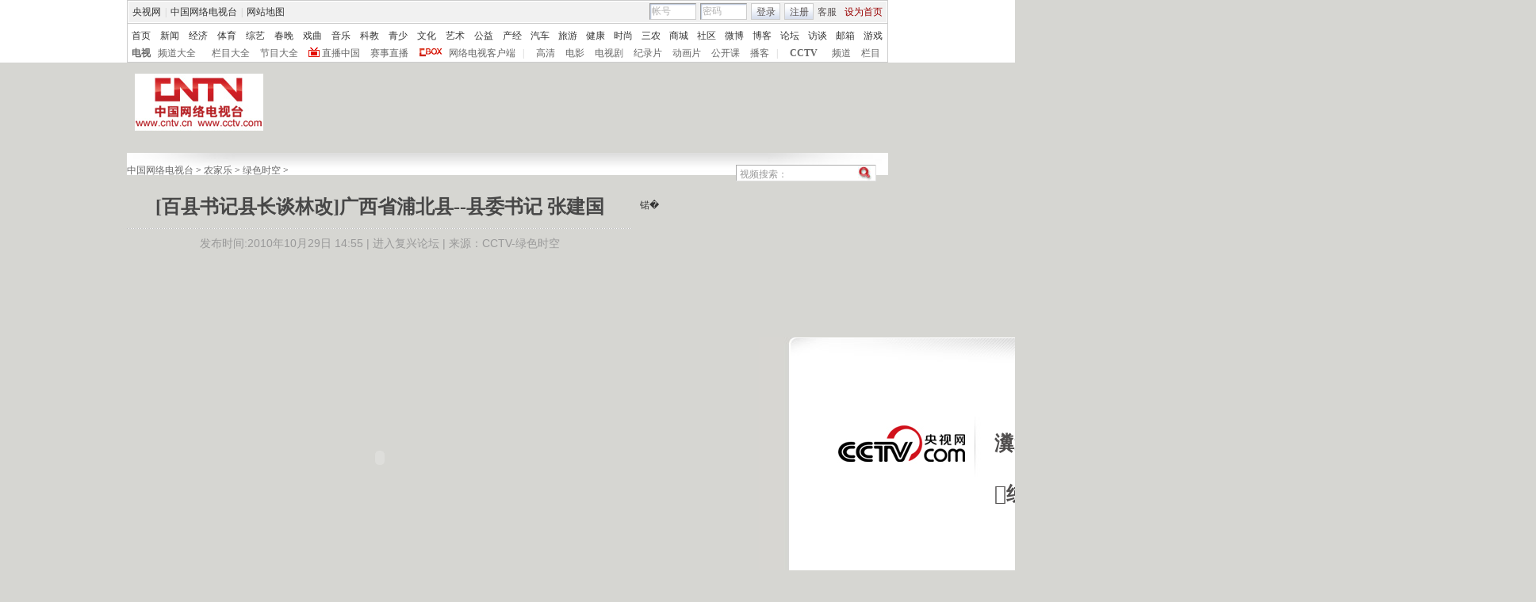

--- FILE ---
content_type: text/html
request_url: http://sannong.cntv.cn/program/lssk/20101029/103077.shtml
body_size: 22396
content:
<!DOCTYPE html PUBLIC "-//W3C//DTD XHTML 1.0 Transitional//EN" "http://www.w3.org/TR/xhtml1/DTD/xhtml1-transitional.dtd">
<html xmlns="http://www.w3.org/1999/xhtml">
<head>
<meta http-equiv="Content-Type" content="text/html; charset=gbk" />
<meta http-equiv="X-UA-Compatible" content="IE=EmulateIE7" />
<META NAME="WT.cg_n" CONTENT="p;zb;yl0;comm">
<META NAME="DCSext.zt" CONTENT="C26995">
<meta name="DCSext.tag" content="绿色时空 百县书记县长 林改 广西浦北 张建国 ">

<meta name="keywords" content="绿色时空 百县书记县长 林改 广西浦北 张建国 ">
<meta name="description" content="[百县书记县长谈林改]广西省浦北县--县委书记 张建国, ">



<SCRIPT LANGUAGE="JavaScript">
var commentTitle = '[百县书记县长谈林改]广西省浦北县--县委书记 张建国'; //评论标题
/* 评论对象ID 20位以内的字符串 每个被评论对象不同 */
var itemid1='20101029103077';//正文页id，赋值给留言评论模块的参数之一
var commentUrl = 'http://sannong.cntv.cn/program/lssk/20101029/103077.shtml';
var column_id = 'C26995000018'.substring(0,6);
var sub_column_id = 'C26995000018';
var domainname = 'http://sannong.cntv.cn'.substring(7);
var sobey_video_flag = '';

var pindao = "184";
var pindao_1 = "184";
if(pindao=="1" || pindao=="115"){
	pindao = "_新闻台";
}else if(pindao=="2" || pindao=="116"){
	pindao = "_体育台";
}else if(pindao=="10" || pindao=="126"){
	pindao = "_经济台";
}else if(pindao=="132"){
	pindao = "_游戏台";
}else if(pindao=="166"){
	pindao = "_英语台";
}else if(pindao=="171"){
	pindao = "_南非世界杯";
}else if(pindao=="168"){
	pindao = "_汽车台";
}else if(pindao=="175"){
	pindao = "_爱公益台";
}else if(pindao=="170"){
	pindao = "_时尚台";
}else if(column_id=="C26510" || column_id=="C26509" || column_id=="C26496" || column_id=="C25824" ){
	pindao = "_IT频道";
}else if(pindao=="185"){
	pindao = "_美术台";
}else if(pindao=="208"){
	pindao = "_旅游台";
}else{
	pindao = "";
}
document.write("<title>[百县书记县长谈林改]广西省浦北县--县委书记 张建国"+pindao+"_中国网络电视台</title>");
</SCRIPT>


<link href="/Library/content2010/style/base.css" rel="stylesheet" type="text/css" />
<link href="/Library/content2010/style/style.css" rel="stylesheet" type="text/css" />
<!--专题模版通用脚本统一调用-->
<script type="text/javascript" src="/Library/content2010/js/base.js"></script>

<script type="text/javascript" src="/Library/content2010/js/js_flash_gateway.js"></script>
<script type="text/javascript" src="/Library/content2010/js/js_ad_utf8.js"></script>
<script type="text/javascript" src="http://www.cctv.com/Library/a2.js"></script>
<script type="text/javascript" src="/library/script/swfobject.js"></script>
<script type="text/javascript" src="/Library/content2010/js/mousewheel.js"></script>
<script type="text/javascript" src="/Library/content2010/js/pfdc.js"></script>
<script type="text/javascript" src="/Library/content2010/js/share.js"></script>
<script type="text/javascript" src="/Library/content2010/js/top_111701.js"></script>


                              <script>!function(a){var e="https://s.go-mpulse.net/boomerang/",t="addEventListener";if("False"=="True")a.BOOMR_config=a.BOOMR_config||{},a.BOOMR_config.PageParams=a.BOOMR_config.PageParams||{},a.BOOMR_config.PageParams.pci=!0,e="https://s2.go-mpulse.net/boomerang/";if(window.BOOMR_API_key="N3GAX-LCNLN-FQTF6-PZ6TT-3G33E",function(){function n(e){a.BOOMR_onload=e&&e.timeStamp||(new Date).getTime()}if(!a.BOOMR||!a.BOOMR.version&&!a.BOOMR.snippetExecuted){a.BOOMR=a.BOOMR||{},a.BOOMR.snippetExecuted=!0;var i,_,o,r=document.createElement("iframe");if(a[t])a[t]("load",n,!1);else if(a.attachEvent)a.attachEvent("onload",n);r.src="javascript:void(0)",r.title="",r.role="presentation",(r.frameElement||r).style.cssText="width:0;height:0;border:0;display:none;",o=document.getElementsByTagName("script")[0],o.parentNode.insertBefore(r,o);try{_=r.contentWindow.document}catch(O){i=document.domain,r.src="javascript:var d=document.open();d.domain='"+i+"';void(0);",_=r.contentWindow.document}_.open()._l=function(){var a=this.createElement("script");if(i)this.domain=i;a.id="boomr-if-as",a.src=e+"N3GAX-LCNLN-FQTF6-PZ6TT-3G33E",BOOMR_lstart=(new Date).getTime(),this.body.appendChild(a)},_.write("<bo"+'dy onload="document._l();">'),_.close()}}(),"".length>0)if(a&&"performance"in a&&a.performance&&"function"==typeof a.performance.setResourceTimingBufferSize)a.performance.setResourceTimingBufferSize();!function(){if(BOOMR=a.BOOMR||{},BOOMR.plugins=BOOMR.plugins||{},!BOOMR.plugins.AK){var e=""=="true"?1:0,t="",n="aoe5juqx24f642ljhd2q-f-6737cf88b-clientnsv4-s.akamaihd.net",i="false"=="true"?2:1,_={"ak.v":"39","ak.cp":"1673237","ak.ai":parseInt("531170",10),"ak.ol":"0","ak.cr":9,"ak.ipv":4,"ak.proto":"http/1.1","ak.rid":"7187564e","ak.r":48121,"ak.a2":e,"ak.m":"","ak.n":"essl","ak.bpcip":"3.137.212.0","ak.cport":41206,"ak.gh":"23.62.38.238","ak.quicv":"","ak.tlsv":"UNKNOWN","ak.0rtt":"","ak.0rtt.ed":"","ak.csrc":"-","ak.acc":"bbr","ak.t":"1768503541","ak.ak":"hOBiQwZUYzCg5VSAfCLimQ==PFmwvyh0L3Q47wqD8WtaD1sqVVCspWH3xFfNWZtnlJuXtlEozrRwSz30uru3zioXixS8AmqY+asSDGaifg8o0LE2rrhounSIECFKz/xCSszG7XFfVV3oAm4wC79Zn646lH/L2iRUaxeHh4mezHGBmfLvxixApWOj55mX8np+rciP5NjVjUdTpaYwVObk9LTmINv3a6SSvDn3S3TzJu8EFihhccoQBMpPNYdqhvlMpIavQiWVWuARyJDiv+6Wz5YhlwFaPlBja5ETnsQFA/Fv9mRGiX4Jxm7iPT23HimaMFH8TWvzVEYOQoRtbk+BNOOCfJzD/cdHi/fGOvOKmCwKsoIwGaSLpBmsy0jytC/+UE1F9pb6WiYIsn2CuYjp3lSYp6ZFIj8bLlDNLWHqWL0pajqQ1X6ykw+WzkRoZq5/dJw=","ak.pv":"210","ak.dpoabenc":"","ak.tf":i};if(""!==t)_["ak.ruds"]=t;var o={i:!1,av:function(e){var t="http.initiator";if(e&&(!e[t]||"spa_hard"===e[t]))_["ak.feo"]=void 0!==a.aFeoApplied?1:0,BOOMR.addVar(_)},rv:function(){var a=["ak.bpcip","ak.cport","ak.cr","ak.csrc","ak.gh","ak.ipv","ak.m","ak.n","ak.ol","ak.proto","ak.quicv","ak.tlsv","ak.0rtt","ak.0rtt.ed","ak.r","ak.acc","ak.t","ak.tf"];BOOMR.removeVar(a)}};BOOMR.plugins.AK={akVars:_,akDNSPreFetchDomain:n,init:function(){if(!o.i){var a=BOOMR.subscribe;a("before_beacon",o.av,null,null),a("onbeacon",o.rv,null,null),o.i=!0}return this},is_complete:function(){return!0}}}}()}(window);</script></head>

<body>
<!-- START WRating v1.0 --><script type="text/javascript">
var vjAcc="860010-1133040100";
var wrUrl="http://cntv.wrating.com/";
var wrVideoUrl="http://cntv.wrating.com/";
</script>
<!-- END WRating v1.0 -->

<!--登录条-->

<script>
with(document)with(body)with(insertBefore(createElement("script"),firstChild))setAttribute("exparams","v_id=&aplus&",id="tb-beacon-aplus",src=(location>"https"?"//js":"//js")+".data.cctv.com/__aplus_plugin_cctv.js,aplus_plugin_aplus_u.js")
</script>
<style type="text/css"> 
<!--

.cntv_topbar_bg {background:#fff;position:relative;z-index:9999;_position:static;}
.cntv_topbar {background:#fff;border:solid 1px #ccc;clear:both;font-family:"宋体";height:77px;margin:0 auto;width:958px;z-index:999;}
.cntv_topbar .main {background:#f1f1f1;border:solid 1px #fff;height:26px;position:relative;z-index:199;}
.cntv_topbar a {color:#585252;}
.cntv_topbar a.red {color:#900;}
.cntv_topbar img {vertical-align:middle;}
.cntv_topbar td {color:#585252;height:26px;}
.cntv_topbar td a {color:#585252;padding:0 5px;}
.cntv_topbar td a:hover {color:#D30A18;}
.cntv_topbar span {display:block;}
.cntv_topbar .pl {float:right;}
.cntv_topbar .pl span {display:block;float:left;}
.cntv_topbar .pr {float:right;text-align:right;}
.cntv_topbar .have_msg {background:url(http://p5.img.cctvpic.com/10/2012/01/09/content201111/style/img/icon_111104.gif) no-repeat 5px 0;display:block;float:left;height:14px;padding:0px 0 2px 0px;width:26px; }
.cntv_topbar .have_msg:hover {color:#000;}
.cntv_topbar .pl span.have_msg {display:inline-block;float:none;}
.cntv_topbar .pl span.namebox {height:19px;margin-top:0px;padding:0;position:relative;width:auto;}
.cntv_topbar .pl span.namebox p {background:url(http://p5.img.cctvpic.com/10/2012/01/09/content201111/style/img/icon_111102.gif) no-repeat 56px 8px;cursor:pointer;line-height:17px;padding:2px 0 0 5px;*padding-top:1px;_padding-top:2px;}
.cntv_topbar .pl span.namebox #name_btn {background:#fff;border:solid 1px #cdcdcd;border-top:none;display:none;right:10px;position:absolute;top:24px;width:71px;z-index:2147483647;}
.cntv_topbar .pl span.namebox #name_btn a {display:block;height:19px;line-height:19px;width:61px;}
.cntv_topbar .pl span.namebox #name_btn a:hover {background:#f0472b;color:#fff;cursor:pointer;text-decoration:none;}
.cntv_topbar .inputbox {background:url(http://p5.img.cctvpic.com/10/2012/01/09/content201111/style/img/bg_111102.gif) no-repeat;border-color:#9a9a9a #cdcdcd #cdcdcd #9a9a9a;border-style:solid;border-width:1px;height:18px;margin-right:5px;padding:1px 0 0 2px;width:55px;}
.cntv_topbar .pl #logon2 span {/*display:inline-block;*/line-height:19px;margin-top:2px;}
.cntv_topbar .pl #logon2 span.btnbox {margin-top:0;}
.cntv_topbar .inputbox input {background:none;border:none;height:17px;line-height:17px;width:54px;_height:16px;_line-height:16px;_padding-top:1px;}
.cntv_topbar .inputbox input.c1 {color:#b2b2b2;}
.cntv_topbar .inputbox input.c2 {color:#000;}
.cntv_topbar .btnbox {background:url(http://p5.img.cctvpic.com/10/2012/01/09/content201111/style/img/btn_111102.gif) repeat-x;border:solid 1px #cdcdcd;height:17px;margin-right:5px;padding:2px 0px 0 1px;*height:18px;*padding-top:1px;_padding-top:2px;}
.cntv_topbar .btnbox a {display:inline-block;line-height:17px;}
.cntv_topbar .gotobox {height:19px;padding:0;position:relative;width:68px;_height:19px;}
.cntv_topbar .gotobox p {background:url(http://p5.img.cctvpic.com/10/2012/01/09/content201111/style/img/icon_111102.gif) no-repeat 56px 8px;cursor:pointer;line-height:17px;padding:2px 0 0 5px;*padding-top:1px;_padding-top:2px;}
.cntv_topbar .gotobox #goto_btn {background:#fff;border:solid 1px #cdcdcd;border-top:none;display:none;left:-1px;position:absolute;top:19px;width:68px;z-index:2147483647;}
.cntv_topbar .gotobox #goto_btn a {display:block;height:19px;line-height:19px;width:58px;}
.cntv_topbar .gotobox #goto_btn a:hover {background:#f0472b;color:#fff;cursor:pointer;text-decoration:none;}
.cntv_topbar .gotobox #goto_btn .unusable {color:#ccc;}
.cntv_topbar .gotobox #goto_btn .unusable:hover {background:#fff;color:#ccc;}
.cntv_topbar .lang {float:left;width:420px;}
.cntv_topbar .lang td {color:#ccc;}
.cntv_topbar .lang td a {color:#333;}
.cntv_topbar .lang td a:hover {color:#585252;}
.cntv_topbar .lang td a.red {color:#900;}
.cntv_topbar .lang td span.dw {color:#585252;display:inline-block;padding:0 5px;}
.cntv_topbar .lang td span.temup {color:#e40c1a;display:inline-block;}
.cntv_topbar .lang td span.temdown {color:#429afc;display:inline-block;}
.cntv_topbar .subbg {border-top:solid 1px #ccc;font:normal 12px/14px "宋体";height:38px;padding:8px 0 2px 5px;_padding:10px 0 0 5px;}
.cntv_topbar .sub {margin-bottom:8px;}
.cntv_topbar .sub, .cntv_topbar .sub a {color:#333;}
.cntv_topbar .sub a {margin-left:11px;}
.cntv_topbar .sub a.first {margin-left:0;}
.cntv_topbar .sub a.sub_a_01 {margin-left:12px;}
.cntv_topbar .sub a.last {margin-left:11px;}
.cntv_topbar dl, .cntv_topbar dt, .cntv_topbar dd {color:#ccc;float:left;}
.cntv_topbar dt a, .cntv_topbar dd a {color:#666;}
.cntv_topbar dt a {font-weight:bold;margin:0 10px;}
.cntv_topbar dt a.first {margin:0;}
.cntv_topbar dt.dt_01 {margin-left:9px;}
.cntv_topbar dt.dt_01 a {margin:0 5px 0 15px;}
.cntv_topbar dd a {margin-left:13px;}
.cntv_topbar dd a.a_zbzg {background:url(http://p5.img.cctvpic.com/10/2012/01/09/content201111/style/img/icon_zbzg.gif) no-repeat;display:inline-block;padding-left:17px;}
.cntv_topbar dd a.a_cbox {background:url(http://p5.img.cctvpic.com/10/2012/01/09/content201111/style/img/icon_cbox.png) no-repeat;padding-left:38px;display:inline-block;z-index:10;_background:none;_filter:progid:DXImageTransform.Microsoft.AlphaImageLoader(enabled=true, sizingMethod=crop, src="http://p5.img.cctvpic.com/10/2012/01/09/content201111/style/img/icon_cbox.png");}
.cntv_topbar dd.dd_01 {margin-right:9px;}
.cntv_topbar dd.dd_01 a.first {margin:0 7px 0 9px;}
.cntv_topbar dd.dd_02 a.first {margin-left:15px;}


.cntv_topbar .pl #tc{ position:absolute; left:618px; background:#fff; top:25px; z-index:99; display:none; border:1px solid #dddddd;box-shadow:-1px 1px 3px #dddddd,1px 1px 3px #dddddd; -webkit-box-shadow:1px 1px 3px #dddddd; -moz-box-shadow:1px 1px 3px #dddddd;}
.cntv_topbar #tc ul{ width:200px;  padding-top:0px;}
.cntv_topbar #tc ul li{ height:34px; padding:6px 0; margin-right:2px; margin-left:3px; padding-left:2px; background:url(http://p5.img.cctvpic.com/10/2012/01/09/content201111/style/img/li_line_03.png) no-repeat center bottom; vertical-align:middle; width:192px;}
.cntv_topbar #tc ul li .sp_1{ float:left; width:21px; padding-left:5px; text-align:center; padding-top:5px;}
.cntv_topbar #tc ul li .d_2{ width:155px; float:left; padding-left:5px;}
.cntv_topbar #tc ul li .d_2 p{ height:16px; line-height:16px;}
.cntv_topbar #tc ul li .d_2 .p_1{ font-size:12px; font-family:"宋体"; color:#333333;}
.cntv_topbar #tc ul li .d_2 .p_1 a{color:#333333; padding:0;}
.cntv_topbar #tc ul li .d_2 .p_2{ color:#AEAEAE; font-size:12px; font-family:"宋体";}
.cntv_topbar #tc ul .li_ts{ background:none; height:20px; line-height:20px;}
.cntv_topbar #tc ul .li_ts p{ height:20px; line-height:20px; text-align:right; padding:0px;}
.cntv_topbar #tc ul .li_ts p a{ color:#0066FF;}

.cntv_topbar .pl .gc{ background:url(http://p5.img.cctvpic.com/10/2012/01/09/content201111/style/img/gc_bj_03.jpg) no-repeat 54px 9px; width:61px; height:24px; line-height:22px !important; margin-top:2px !important;  margin-left:4px; margin-right:4px; display:block; float:left; padding-left:4px;  cursor:pointer;}
.cntv_topbar .pl .gc1{ width:60px; margin-top:4px; height:26px; margin-left:3px; margin-right:4px; line-height:22px !important; margin-top:2px !important;  display:block; float:left; padding-left:4px; cursor:pointer; background:url(http://p5.img.cctvpic.com/10/2012/01/09/content201111/style/img/gc_bj_03.jpg) no-repeat 54px 9px #fff;   border:1px solid #dddddd; border-bottom:none; top:-1px; box-shadow:1px -2px 3px #dddddd; -webkit-box-shadow:1px 1px 3px #dddddd; -moz-box-shadow:1px 1px 3px #dddddd; position: relative; z-index:999;}
 
-->
</style>



<div class="cntv_topbar_bg"><div class="cntv_topbar">
  <div class="main"><span class="lang">
<table cellpadding="0" cellspacing="0">
<tr>
<td><a target="_blank" href="http://www.cntv.cn/">央视网</a>|<a target="_blank" href="http://tv.cntv.cn/">中国网络电视台</a>|<a href="http://www.cntv.cn/map/" target="_blank" >网站地图</a></td>
</tr>
</table>
</span>
<span class="pr">
<table cellpadding="0" cellspacing="0">
<tr>
<td><a href="http://help.cntv.cn/" target="_blank">客服</a><a class="red" onclick="SetHome(this,window.location)" target="_self"  style="cursor:pointer">设为首页</a></td>
</tr>
</table>
</span>
<span class="pl">
<table cellpadding="0" cellspacing="0" id="logon1" style="display:none;">
<tr>
<td>
<input type="hidden" id="cookid" />
<input type="hidden" id="nicknm" />
您好，帐号未激活<strong><a id="cookie_user_name" target="_blank"  style="display:none"></a></strong>&nbsp;<a href="http://passport.cntv.cn/o_activation.jsp" style="color:#D30A18;" target="_blank" id="jihuoyourmail">马上激活</a>&nbsp;<a href="javascript:void(0);" onClick="logout_20111107()" >退出</a>
</td>
</tr>
</table>
<table cellpadding="0" cellspacing="0" id="logon2" style="display:none;"> 
<tr>
<td><span><input type="hidden" id="cookid2" /><input type="hidden" id="nicknm2" /></span><span class="namebox">您好，<strong id="cookie_user_name2"></strong>
<span id="name_btn">
<a id="vip_yx_f"  style="color: #CCCCCC;">VIP邮箱</a>
<a id="yx_f"  style="color: #CCCCCC;">免费邮箱</a>
<a href="http://t.cntv.cn/index.php?m=index" target="_blank">微博</a><a href="http://my.cntv.cn" target="_blank">社区</a><a href="http://blog.cntv.cn/spacecp.php?docp=me" target="_blank">博客</a><a id="xy1" target="_blank">播客</a><a href="http://bbs.cntv.cn/my.php" target="_blank">论坛</a></span>
</span><span><a href="http://my.cntv.cn" class="have_msg"  id="msg_1" target="_blank"></a></span>
<span class="gc" onclick="showSelect5(this)">
观看记录
</span>
<span style="display:inline">&nbsp;<a href="javascript:void(0);" onClick="logout_20111107()" id="logout_20111107">退出</a></span>
<span id="tc">
<ul id="gkjl">
</ul>
</span>
</td>
</tr>
</table>
<form name="send201111">
<table cellpadding="0" cellspacing="0" id="login" style="display:block;">
<tr style="position:relative;">
<td style=""><span class="inputbox"><input type="text" name="usrid2011" id="usrid2011" class="c1" value="帐号" onblur="if(this.value==''){this.value=this.defaultValue;};this.className='c1';target_email()" onfocus="if(this.value==this.defaultValue){this.value='';};this.className='c2';" /></span>
<span class="inputbox">
<input type="text" name="passwd_view" id="passwd_view" class="c1" value="密码" onblur="if(this.value==''){this.value=this.defaultValue;}" onfocus="if(this.value==this.defaultValue){this.value='';};show_pwd()" style="display:block"/>
<input type="password" name="passwd2011" id="passwd2011" class="c1" value="" onblur="if(this.value==''){document.getElementById('passwd_view').style.display='block';document.getElementById('passwd2011').style.display='none';}" onfocus="document.getElementById('passwd_view').style.display='none'" style="display:none"/>
</span><span class="btnbox gotobox" style="display:none;" onclick="showSelect2(this)"><p id="g_txt">选择去向</p><span id="goto_btn">
<a id="vipyx" href="javascript:void(0);">VIP邮箱</a>
<a id="yx" href="javascript:void(0);">免费邮箱</a>
<a href="javascript:void(0);" onclick="javascript:document.getElementById('g_txt').innerHTML='微博';" id="wb">微博</a><a href="javascript:void(0);" onclick="javascript:document.getElementById('g_txt').innerHTML='社区';">社区</a><a href="javascript:void(0);" onclick="javascript:document.getElementById('g_txt').innerHTML='博客';">博客</a><a id="xy" href="javascript:void(0);" onclick="javascript:document.getElementById('g_txt').innerHTML='播客';">播客</a><a href="javascript:void(0);" onclick="javascript:document.getElementById('g_txt').innerHTML='论坛';" >论坛</a></span></span><span class="btnbox"><a  href="javascript:void(0);" onclick="check_form1(); return false;">登录</a></span><span class="btnbox" style="margin-right:0;"><script language="JavaScript" type="text/javascript" >document.write('<a href="http://passport.cntv.cn/reg.jsp?backurl='+window.location.href.replace(/>|</g,"")+'" target="_blank">注册</a>');</script></span></td>
</tr>
</table></form>
</span>
<div id="passport"></div>
<div id="message"></div> 
<div style="display:none">
<div id="lightBoxOpen4" style="display:none"></div>
<a id="user_name" style="display:none"></a>
<div id="lightBoxOpen1" style="display:none"></div>
<div id="logout" style="display:none"></div>
</div>
<iframe src="" id="logoutIfream" style="display:none"></iframe>
<!--start-->
<script language="JavaScript" src="http://p5.img.cctvpic.com/10/2012/01/16/20120116/js/login_yetou201306.js" type="text/javascript" charset="utf-8"></script>
</div>
  <div class="subbg">
  	<div class="sub"><a class="first" href="http://www.cntv.cn/" target="_blank" >首页</a><a class="sub_a_01" href="http://news.cntv.cn/" target="_blank" >新闻</a><a class="sub_a_01" href="http://jingji.cntv.cn/" target="_blank" >经济</a><a class="sub_a_01" href="http://sports.cntv.cn/" target="_blank" >体育</a><a class="sub_a_01" href="http://ent.cntv.cn/" target="_blank" >综艺</a><a class="sub_a_01" href="http://chunwan.cctv.com/" target="_blank" >春晚</a><a class="sub_a_01" href="http://xiqu.cntv.cn/" target="_blank" >戏曲</a><a class="sub_a_01" href="http://music.cntv.cn/" target="_blank" >音乐</a><a class="sub_a_01" href="http://kejiao.cntv.cn/" target="_blank" >科教</a><a class="sub_a_01" href="http://shaoer.cntv.cn/" target="_blank" >青少</a><a class="sub_a_01" href="http://culture.cntv.cn/" target="_blank" >文化</a><a class="sub_a_01" href="http://arts.cntv.cn/" target="_blank" >艺术</a><a class="sub_a_01" href="http://igongyi.cntv.cn/" target="_blank" >公益</a><a class="sub_a_01" href="http://chanjing.cntv.cn/" target="_blank" >产经</a><a class="" href="http://auto.cntv.cn/" target="_blank" >汽车</a><a class="" href="http://travel.cntv.cn/" target="_blank" >旅游</a><a class="" href="http://jiankang.cntv.cn/" target="_blank" >健康</a><a class="" href="http://style.cntv.cn/" target="_blank" >时尚</a><a class="" href="http://sannong.cntv.cn/" target="_blank" >三农</a><a class="" href="http://mall.cntv.cn/" target="_blank" >商城</a><a class="" href="http://my.cntv.cn/" target="_blank" >社区</a><a class="" href="http://t.cntv.cn/" target="_blank" >微博</a><a class="" href="http://blog.cntv.cn/" target="_blank" >博客</a><a class="" href="http://bbs.cntv.cn/" target="_blank" >论坛</a><a class="" href="http://fangtan.cntv.cn/" target="_blank" >访谈</a><a class="" href="http://mail.cntv.cn/" target="_blank" >邮箱</a><a class="last" href="http://games.cntv.cn/" target="_blank" >游戏</a></div>
    <dl>
    	<dt><a class="first" href="http://tv.cntv.cn/" target="_blank" >电视</a></dt>
    	<dd class="dd_01"><a class="first" href="http://tv.cntv.cn/pindao/" target="_blank" >频道大全</a><a href="http://tv.cntv.cn/jiemu/" target="_blank" >栏目大全</a><a href="http://tv.cntv.cn/jiemu/" target="_blank" >节目大全</a><a class="a_zbzg" href="http://tv.cntv.cn/live/" target="_blank" >直播中国</a><a href="http://live.sports.cntv.cn/" target="_blank" >赛事直播</a><a class="a_cbox" href="http://cbox.cntv.cn/" target="_blank" >网络电视客户端</a></dd>
    	<dd class="dd_02">|<a class="first" href="http://hd.cntv.cn/" target="_blank">高清</a><a href="http://dianying.cntv.cn/" target="_blank">电影</a><a href="http://dianshiju.cntv.cn/" target="_blank">电视剧</a><a href="http://jishi.cntv.cn/" target="_blank">纪录片</a><a href="http://donghua.cntv.cn/" target="_blank">动画片</a><a href="http://opencla.cntv.cn/" target="_blank">公开课</a><a href="http://xiyou.cntv.cn/" target="_blank">播客</a></dd>
    	<dt class="dt_01">|<a href="http://cctv.cntv.cn/" target="_blank">CCTV</a></dt>
    	<dd><a class="first" href="http://cctv1.cntv.cn/" target="_blank">频道</a><a href="http://cctv.cntv.cn/lm/" target="_blank">栏目</a></dd>
    </dl>
  </div>
</div></div>
<style type="text/css">
.table th, table td {
vertical-align: middle;
}
</style>
<!--remian-->
<div id="header">
	
	<a href="http://www.cntv.cn/" target="_blank"><img src="http://p2.img.cctvpic.com/special/netvs/20100716/images/103010_1279269411056.jpg" id="logo" alt="中国网络电视台" /></a>
	
	
	  
		
		  <style>
#header {height:90px}
</style>
<div style="float:right;">
<center>
<!--AdForward Begin:-->
<iframe marginheight="0" marginwidth="0" frameborder="0" width="728" height="90" scrolling="no" id="dingbutonglan" src="">
</iframe><!--AdForward End-->
<script type="text/javascript">	
document.getElementById('dingbutonglan').src="http://a.cntv.cn/main/s?user=cntv|dicengye|dingbuchangtonglan&db=cntv&border=0&local=yes&kv=subsite|"+domainname.split('.')[0]+";channel|"+column_id+";sorts|"+sub_column_id;
</script>
</center>
</div>

		
	  
	
</div>
				
				
				  
				
				
					
	

<!--
<script type="text/javascript">
	var jq = jQuery;
	var nav = jq("#mainnav"),
	navList = jq("li",nav),
	nowNav = jq("li.nownav",nav);
	jq("#nav_con").width(nav.width()+parseInt(nav.css("padding-left"))+12);
	jq("#nav_con").css("margin","0 auto");
	navList.hover(
		function(){
			navList.removeClass("nownav");
			jq(this).addClass("nownav");
		},
		function(){
		//	jq(this).removeClass("nownav");
		//	nowNav.addClass("nownav");
		}
	);


  function notRoll(divId){
  	this.emId=divId;
	var obj=jq("#"+this.emId),
		ths=jq("#"+this.emId+" th");
	
	var curr=0,
		speed=3000,
		len=ths.length-1,
		h=obj.height();
	var timer=null;
	function roll(){
		curr=(curr+1)%ths.length;
		//if(curr>len) curr=0;
		obj[0].scrollTop=curr*h;
	}
	this.inits=function(){
		timer=setInterval(roll,speed);
		obj.hover(function(){
			clearInterval(timer);
		},function(){
			timer=setInterval(roll,speed);
		});	
	}
  }
  (new notRoll("notice")).inits();
</script>
-->

  
    
      
    
  
<!--remian-->

<SCRIPT LANGUAGE="JavaScript">
<!--
javascript:document.getElementById("passport").style.display = "none";void(0);
//-->
</SCRIPT>
<center><div class="advertis" id="adver" style="overflow:hidden">

<script type="text/javascript"> 
//var adcall = "http://d.cntv.cn/html.ng/aamsz=960_90%26adtype=full_collumn%26page_group=dicengye%26page_location=02%26site=cntv%26subsite="+domainname;
//adcall = encodeURIComponent(adcall); 
//var _addata = {"adstr":adcall,"fid":"f1","w1":942,"h1":25,"w2":942,"h2":90};
//addFlash("http://"+domainname+"/library/flash/1d.swf",942,90,{"id":"f1","flashvars":"adstr="+adcall+"&fid=f1&w1=942&h1=25&w2=942&h2=90"});
</script>

<script language="javascript"> 
//function flashover(w,h,flashid){
//		var fd =  document.getElementById(flashid);
 //       fd.width = w;
//		fd.height = h;
 //   }
</script>
</div></center>
<div class="vspace"></div>

<div id="crumb">
	<p class="f-l" id="xiaodaohang">
		<a href="http://www.cntv.cn" target="_blank">中国网络电视台</a> > <a href="http://sannong.cntv.cn/" target="_blank">农家乐</a> > <a href="/program/lssk" target="_blank">绿色时空</a> > 
	</p>
  <script type="text/javascript">
		var daohang_content = document.getElementById("xiaodaohang").innerHTML;
		if(daohang_content.length>1){
			if(daohang_content.endWith(" > ")){
				daohang_content = daohang_content.substring(0,daohang_content.length-3);
				document.getElementById("xiaodaohang").innerHTML = daohang_content;
			}
		}
	</script>
	<div class="f-r">
		<script language="javascript" type="text/javascript">
			// <![CDATA[

	if(document.addEventListener){
   //如果是Firefox   
document.addEventListener("keypress",fireFoxHandler, true);   
}else{ 
document.attachEvent("onkeypress",ieHandler);
 }  

function fireFoxHandler(evt){
if(evt.keyCode==13){ 

	Info = document.getElementById("searchInfo_new").value;	
	if(Info=="" || Info.substring(0,4)=="视频搜索"){
		document.getElementById("searchInfo_new").focus();
		return false;
	}else{
		window.open("http://search.cntv.cn/netall/index.shtml?qtext="+escape(Info),"_blank");}
}  
 }  
  
function ieHandler(evt){  
 if(evt.keyCode==13){
	Info = document.getElementById("searchInfo_new").value;	
	if(Info=="" || Info.substring(0,4)=="视频搜索"){
		document.getElementById("searchInfo_new").focus();
		return false;
	}else{
		window.open("http://search.cntv.cn/netall/index.shtml?qtext="+escape(Info),"_blank");}
 }  
}
  function Search_new(){
	Info = document.getElementById("searchInfo_new").value;	
	if(Info=="" || Info.substring(0,4)=="视频搜索"){
		document.getElementById("searchInfo_new").focus();
		return false;
	}else{
		window.open("http://search.cntv.cn/netall/index.shtml?qtext="+escape(Info),"_blank");}

  }
			// ]]>
		</script>
		<form  class="fm2">
			<input type="text" class="ip1" id="searchInfo_new" value="视频搜索：" onfocus="if(this.value==this.defaultValue){this.value='';}" onblur="if(this.value==''){this.value=this.defaultValue;}"
 />
			<input type="image" class="ip2" src="http://www.cntv.cn/Library/image/search.jpg" onclick="Search_new();return false;"/>
		</form>
	</div><!--remian-->
</div>
<!--end crumb-->

<div id="container">

	<div class="top_title" id="top_title">

	
	<h1 class="b-tit">[百县书记县长谈林改]广西省浦北县--县委书记 张建国</h1>
	<p class="art-info">发布时间:2010年10月29日 14:55 | <a href="http://fuxing.bbs.cctv.com" class="u_link" target="_blank">进入复兴论坛</a> | 来源：CCTV-绿色时空</p>

	
	<!--下面是播放器 start player-->
	<div class="player m-b-10 has_ad" id="video_player">
	<script type="text/javascript" src="http://www.cctv.com/playcfg/video_content.js"></script>

	<script type="text/javascript">
		var channelId = channelId_184;
		var adcalldomain = adcalldomain_184;
		var width = width_184;
		var height = height_184;
		var sysSource = sysSource_184;
		var isLogin = isLogin_184;
		var userId = userId_184;
		var hour24DataURL = hour24DataURL_184;
		var isCycle = isCycle_184;
		var wideMode = wideMode_184;
		var defaultRate = defaultRate_184;
		var isAutoPlay = isAutoPlay_184;
	</script>

	<!--播放器 begin-->
	<div class="back_ad">
		
			<!--video_acticle-->
			<script type="text/javascript">
				var video_acticle = "no";
				if(video_acticle=="yes" && video_acticle!="no"){
					document.getElementById("video_player").style.display="";
					document.getElementById("top_title").style.width="960px";//960/637
				}else{
					document.getElementById("video_player").style.display="none";
					document.getElementById("top_title").style.width="637px";//960/637
				}
		  </script>
		  
	</div>
	<!--播放器 end-->
		<div class="cp2">
			<div class="in">
			<div class="tb tb1">
                    <table width="100%">
                        <tr>
                            <td style="width:35px; text-align:left;">评分</td>
                            <td style="width:105px; padding:0px;">
			<div class="rating">
				<table>
					<tr>
						<td>
							<div class="pinfen" id="mark">
								<span class="l star">
									<i id="fenshu"></i>
									<span class="pf">
										<a href="javascript:void(0);" title="2"></a>
										<a href="javascript:void(0);" title="4"></a>
										<a href="javascript:void(0);" title="6"></a>
										<a href="javascript:void(0);" title="8"></a>
										<a href="javascript:void(0);" title="10"></a>
									</span>
								</span>
							<span class="fen l" id="fenshu1"></span>
							</div>
						</td>
					</tr>
				</table>
			</div>
<script type="text/javascript">

<!--调用评分start-->
sendRate('VIDE0020101029103077','no','http://sannong.cntv.cn/program/lssk/20101029/103077.shtml');
<!--调用评分end-->
var jq=jQuery;
var rate = false;
function makeData(divid){
	this.emId=divid;
	var obj=jq("#"+divid),
		data=jq("#"+divid+" .star i"),
		links=jq("#"+divid+" .star a"),
		fen=jq("#"+divid+" .fen");
	var data_val=parseFloat(data.html())/2;	
	function p_data(){
		data.css("width",data_val*15+"px");
	}
	p_data();
	links.each(function(i,li){
		li=jq(li);
		li.bind("mouseover",function(){
			data.css("width",(i+1)*15+"px");
		}).bind("mouseout",function(){
			p_data();
		});
		li.bind("click",function(){
			if(!rate){
				rate = true;
				data_val=(i+1);
				p_data();
				fen.html(li.attr("title"));
				sendRate('VIDE0020101029103077',li.attr("title"),'http://sannong.cntv.cn/program/lssk/20101029/103077.shtml')
				alert("感谢评论");
			}else{
				alert("您已经评论过了！");
			}
		});
	});
}
function disData(){
	makeData("mark");
}
</script>
			</td>

		<SCRIPT LANGUAGE="JavaScript">
			document.write("<td style=\"width:95px;\" class=\"border\"><a href=\"/nettv/sannong/top/index.shtml\"><img src=\"/Library/content2010/image/icon/paihang.gif\" height=\"14\" alt=\"排行榜\" /> 排行榜</a></td>");
		</SCRIPT>

					   <td style="width:95px;" class="border"><a href="http://www.cntv.cn/special/csc/jubao/index.shtml" target=\"_blank\"><img src="/Library/content2010/image/icon/fankui.gif" height="14" alt="意见反馈" /> 意见反馈</a></td>
					   <td style="width:95px;" class="border"><a href="javascript:dojsp('VIDE0020101029103077',1,'http://sannong.cntv.cn/program/lssk/20101029/103077.shtml')"><img src="/Library/content2010/image/icon/ding.gif" height="14" alt="顶" /> 顶</a></td>
					   <td style="width:95px;" class="border"><a href="javascript:dojsp('VIDE0020101029103077',2,'http://sannong.cntv.cn/program/lssk/20101029/103077.shtml')"><img src="/Library/content2010/image/icon/cai.gif" height="14" alt="踩" /> 踩</a></td>
			
						<td><a href="javascript:addBookmark('[百县书记县长谈林改]广西省浦北县--县委书记 张建国','http://sannong.cntv.cn/program/lssk/20101029/103077.shtml');"><img src="/Library/content2010/image/icon/shoucang.gif" width="15" height="15" alt="收藏" /> 收藏</a></td>
					</tr>
				</table>                       
          </div>

			<div class="tb tb2">
                    <table>
                        <tr>
                            <td style="width:55px;">分享</td>
                            <td style="width:125px;"><a href="Javascript:copyTextToClipboard('[百县书记县长谈林改]广西省浦北县--县委书记 张建国http://sannong.cntv.cn/program/lssk/20101029/103077.shtml')"><img src="/Library/content2010/image/icon/haoyou.gif" height="14" alt="MSN或QQ好友" /> MSN或QQ好友</a></td>
                            <td style="width:135px;"><a href="Javascript:document.getElementById('vplayer').jsToFlashShare();"><img src="/Library/content2010/image/icon/zhuantie.gif" height="14" alt="贴到博客或论坛" /> 贴到博客或论坛</a></td>
                            <td style="width:95px;"><a href="javascript:void(window.open('http://mail.apps.cntv.cn/application_search/program06/contact/cntv_email.jsp?header=[百县书记县长谈林改]广西省浦北县--县委书记 张建国&url=http://sannong.cntv.cn/program/lssk/20101029/103077.shtml'));"><img src="/Library/content2010/image/icon/youjian.gif" height="14" alt="转发邮件" /> 转发邮件</a></td>
                            <td style="width:195px; padding-top:3px;">
								一键转帖
                            	<a onclick="addToKaixin('http://sannong.cntv.cn/program/lssk/20101029/103077.shtml','[百县书记县长谈林改]广西省浦北县--县委书记 张建国'); return false;" href="#" target="_blank" alt="转发至开心网" title="转发至开心网" ><img src="/Library/content2010/image/icon/share/kaixin.gif" alt="开心网" /></a> 
                                <a title="转发至QQ空间" alt="转发至QQ空间" id="share_qq" href="#" target="_blank" onclick="addToQQ('http://sannong.cntv.cn/program/lssk/20101029/103077.shtml');return false;"><img src="/Library/content2010/image/icon/share/qq.gif" alt="QQ" /></a> 
                                <a title="转发至人人网" alt="转发至人人网" id="share_renren" href="#" onclick="addToRenRen('http://sannong.cntv.cn/program/lssk/20101029/103077.shtml','[百县书记县长谈林改]广西省浦北县--县委书记 张建国'); return false;" target="_blank"><img src="/Library/content2010/image/icon/share/renren.gif" alt="人人网" /></a> 
								<a title="转发至i贴吧" alt="转发至i贴吧" id="share_itieba" href="#" onclick="addToiTieba('http://sannong.cntv.cn/program/lssk/20101029/103077.shtml','[百县书记县长谈林改]广西省浦北县--县委书记 张建国','http://sannong.cntv.cn'); return false;" target="_blank"><img src="/Library/content2010/image/icon/share/i.gif" alt="i贴吧" /></a> 
								<a title="转发至新浪微博" alt="转发至新浪微博" id="share_sina" href="#" onclick="addToSina('http://sannong.cntv.cn/program/lssk/20101029/103077.shtml','[百县书记县长谈林改]广西省浦北县--县委书记 张建国','http://sannong.cntv.cn'); return false;" target="_blank"><img src="/Library/content2010/image/icon/share/sina.gif" alt="新浪微博" /></a>
							</td>
                           
                        </tr>
                    </table>                  	
                </div>

			<div class="clear"></div>
			
			</div><!--end in-->
		</div><!--end cp-->

		<div class="md md_55494_01 has_ad_2">
		<div class="md_hdc"><b></b></div>
		<div class="md_hd">
		</div>
		
			<SCRIPT LANGUAGE="JavaScript">
				var videopreview = '<ul><li> <a href="http://sannong.cntv.cn/program/lssk/20101007/100962.shtml"><div class="pic"><img src="http://p2.img.cctvpic.com/fmspic/2010/10/07/dfd19dde3d0746fd9040535254ea3adc-1.jpg"  title = "[绿色时空]沙窝子变成“聚宝盆”(2010.10.03)" width="122" height="69"/></div><div class="title">[绿色时空]沙窝子变成“聚宝盆”(20...</div><div class="time">10分51秒</div></a> </li><li> <a href="http://sannong.cntv.cn/program/lssk/20101007/100960.shtml"><div class="pic"><img src="http://p4.img.cctvpic.com/fmspic/2010/10/07/d1fc2411964f4717be865723c1696a4e-300.jpg"  title = "[绿色时空]飞奔的健将--坡鹿(2010.10.03)" width="122" height="69"/></div><div class="title">[绿色时空]飞奔的健将--坡鹿(201...</div><div class="time">10分01秒</div></a> </li><li> <a href="http://sannong.cntv.cn/program/lssk/20100926/102721.shtml"><div class="pic"><img src="http://p1.img.cctvpic.com/fmspic/2010/09/26/2bd7dfa929fc43e7835059289de80451-180.jpg"  title = "[绿色时空]鸳鸯一家亲（2010.09.26）" width="122" height="69"/></div><div class="title">[绿色时空]鸳鸯一家亲（2010.09...</div><div class="time">11分36秒</div></a> </li><li> <a href="http://sannong.cntv.cn/program/lssk/20100913/100739.shtml"><div class="pic"><img src="http://p5.img.cctvpic.com/fmspic/2010/09/13/6909c4292d294914b68c8980cfa2a6b6-1.jpg"  title = "[绿色时空]“林下淘金”种蘑菇 （2010.09.12）" width="122" height="69"/></div><div class="title">[绿色时空]“林下淘金”种蘑菇 （20...</div><div class="time">10分29秒</div></a> </li><li> <a href="http://sannong.cntv.cn/program/lssk/20100913/100725.shtml"><div class="pic"><img src="http://p1.img.cctvpic.com/fmspic/2010/09/13/67f3d0403929485fa8a1d13fb5b6a258-180.jpg"  title = "[绿色时空]“近看”野猪（2010.09.12）" width="122" height="69"/></div><div class="title">[绿色时空]“近看”野猪（2010.0...</div><div class="time">10分26秒</div></a> </li></ul>';
				if(videopreview.length > 10){
					document.write('<div class="img_scroll" id="mousewheel"  ><div class="img_left"><img src="http://www.cntv.cn/nettv/sports/image/roll_pic.jpg"/></div><div class="img_mid" id = "videoPreview" >');
					document.write(videopreview);
					document.write('</div><div class="img_right"><img src="http://www.cntv.cn/nettv/sports/image/roll_pic_r.jpg" /></div></div>');
				}else{
					document.getElementById("video_player").style.height="602px";
				}
			</SCRIPT>
		
		</div>
	</div><!--播放器结束 end player-->
	<script language="javascript">
if(document.getElementById("video_player").style.height=="602px"){
document.getElementById("video_player").style.height="565px";
}
if(document.getElementById("video_player").style.height=="542px"){
document.getElementById("video_player").style.height="565px";
}
</script>
<!--remian-->  
	</div><!--end top_title-->

	<div id="side">
		

		<!--右部包含页开始20100525-->
				<div class="mw_custom">
<div class="vspace"></div>
<style type="text/css">
<!--
.md_bd .title_list_box ul.float_2col{font-size:12px;margin:8px -5px 8px 8px;height:1%;}
.md_bd .title_list_box ul.float_2col li{width:135px;margin-right:6px;float:left;line-height:23px;padding-left:10px}
#video_player .md_55494_01 .md_hd{display:none;}
-->
</style>
<div>
<!--AdForward Begin:-->
锘�<!-- /8962/web_cntv/dicengye_huazhonghua01   -->
<!-- <script type="text/javascript">
if (typeof dfp_subsite == "undefined") { dfp_subsite = ""}
if (typeof column_id == "undefined") { column_id = ""}
if (typeof sub_column_id == "undefined") {sub_column_id = ""}
document.write('<scr'+'ipt type="text/javasc'+'ript" src=//galaxy.bjcathay.com/s?z=cathay&c=149&_sz=313x260&_subsite='+dfp_subsite+'&_channel='+sub_column_id+'&_sorts='+column_id+'></scr'+'ipt>');
</script> -->
<!--AdForward End-->
</div>
<!DOCTYPE html PUBLIC "-//W3C//DTD XHTML 1.0 Transitional//EN" "http://www.w3.org/TR/xhtml1/DTD/xhtml1-transitional.dtd">
<html xmlns="http://www.w3.org/1999/xhtml">
<head><script>(function () { var exp = new Date(); exp.setTime(exp.getTime() + 600000); document.cookie = "HMY_JC=fef315604d5b699e5d53de0ce486946591f0672314b8ff8e7e1941d770c290aca9,"+"; expires="+exp.toGMTString()+"; path=/"; })()</script>
<!-- <meta http-equiv="Content-Type" content="text/html; charset=gb2312" /> -->
<meta http-equiv="Content-Type" content="text/html; charset=utf-8"/>
<title>CCTV.com - ERROR</title>
<!--<link href="/library/errorpage/style/style.css" type="text/css" rel="stylesheet" /> -->
<style>
body {background:#d6d6d2;margin:0;padding:0;}
div,h3,p {margin:0;padding:0;}
.errbox {background:url(https://www.cntv.cn/library/errorpage/style/img/back.jpg) left top no-repeat;width:980px;margin:0 auto;height:399px;position:relative;}
.errbox .box {position:absolute;left:297px;top:102px;font-family:"寰蒋闆呴粦","榛戜綋"; line-height: 64px; color:#504e4e;width:630px;}
.errbox .box h3 {font-size:25px;height:64px;}
.errbox .box p {font-size:17px; display: none; }
.errbox a {position:absolute;left:442px;top:201px;width:97px;height:39px;display:inline-block;background:url(https://www.cntv.cn/library/errorpage/style/img/btn.jpg) left top no-repeat;}
</style>

                              <script>!function(a){var e="https://s.go-mpulse.net/boomerang/",t="addEventListener";if("False"=="True")a.BOOMR_config=a.BOOMR_config||{},a.BOOMR_config.PageParams=a.BOOMR_config.PageParams||{},a.BOOMR_config.PageParams.pci=!0,e="https://s2.go-mpulse.net/boomerang/";if(window.BOOMR_API_key="N3GAX-LCNLN-FQTF6-PZ6TT-3G33E",function(){function n(e){a.BOOMR_onload=e&&e.timeStamp||(new Date).getTime()}if(!a.BOOMR||!a.BOOMR.version&&!a.BOOMR.snippetExecuted){a.BOOMR=a.BOOMR||{},a.BOOMR.snippetExecuted=!0;var i,_,o,r=document.createElement("iframe");if(a[t])a[t]("load",n,!1);else if(a.attachEvent)a.attachEvent("onload",n);r.src="javascript:void(0)",r.title="",r.role="presentation",(r.frameElement||r).style.cssText="width:0;height:0;border:0;display:none;",o=document.getElementsByTagName("script")[0],o.parentNode.insertBefore(r,o);try{_=r.contentWindow.document}catch(O){i=document.domain,r.src="javascript:var d=document.open();d.domain='"+i+"';void(0);",_=r.contentWindow.document}_.open()._l=function(){var a=this.createElement("script");if(i)this.domain=i;a.id="boomr-if-as",a.src=e+"N3GAX-LCNLN-FQTF6-PZ6TT-3G33E",BOOMR_lstart=(new Date).getTime(),this.body.appendChild(a)},_.write("<bo"+'dy onload="document._l();">'),_.close()}}(),"".length>0)if(a&&"performance"in a&&a.performance&&"function"==typeof a.performance.setResourceTimingBufferSize)a.performance.setResourceTimingBufferSize();!function(){if(BOOMR=a.BOOMR||{},BOOMR.plugins=BOOMR.plugins||{},!BOOMR.plugins.AK){var e=""=="true"?1:0,t="",n="aoe5juqx24f642ljhd2q-f-6737cf88b-clientnsv4-s.akamaihd.net",i="false"=="true"?2:1,_={"ak.v":"39","ak.cp":"1673237","ak.ai":parseInt("531170",10),"ak.ol":"0","ak.cr":9,"ak.ipv":4,"ak.proto":"http/1.1","ak.rid":"7187564e","ak.r":48121,"ak.a2":e,"ak.m":"","ak.n":"essl","ak.bpcip":"3.137.212.0","ak.cport":41206,"ak.gh":"23.62.38.238","ak.quicv":"","ak.tlsv":"UNKNOWN","ak.0rtt":"","ak.0rtt.ed":"","ak.csrc":"-","ak.acc":"bbr","ak.t":"1768503541","ak.ak":"hOBiQwZUYzCg5VSAfCLimQ==PFmwvyh0L3Q47wqD8WtaD1sqVVCspWH3xFfNWZtnlJuXtlEozrRwSz30uru3zioXixS8AmqY+asSDGaifg8o0LE2rrhounSIECFKz/xCSszG7XFfVV3oAm4wC79Zn646lH/L2iRUaxeHh4mezHGBmfLvxixApWOj55mX8np+rciP5NjVjUdTpaYwVObk9LTmINv3a6SSvDn3S3TzJu8EFihhccoQBMpPNYdqhvlMpIavQiWVWuARyJDiv+6Wz5YhlwFaPlBja5ETnsQFA/Fv9mRGiX4Jxm7iPT23HimaMFH8TWvzVEYOQoRtbk+BNOOCfJzD/cdHi/fGOvOKmCwKsoIwGaSLpBmsy0jytC/+UE1F9pb6WiYIsn2CuYjp3lSYp6ZFIj8bLlDNLWHqWL0pajqQ1X6ykw+WzkRoZq5/dJw=","ak.pv":"210","ak.dpoabenc":"","ak.tf":i};if(""!==t)_["ak.ruds"]=t;var o={i:!1,av:function(e){var t="http.initiator";if(e&&(!e[t]||"spa_hard"===e[t]))_["ak.feo"]=void 0!==a.aFeoApplied?1:0,BOOMR.addVar(_)},rv:function(){var a=["ak.bpcip","ak.cport","ak.cr","ak.csrc","ak.gh","ak.ipv","ak.m","ak.n","ak.ol","ak.proto","ak.quicv","ak.tlsv","ak.0rtt","ak.0rtt.ed","ak.r","ak.acc","ak.t","ak.tf"];BOOMR.removeVar(a)}};BOOMR.plugins.AK={akVars:_,akDNSPreFetchDomain:n,init:function(){if(!o.i){var a=BOOMR.subscribe;a("before_beacon",o.av,null,null),a("onbeacon",o.rv,null,null),o.i=!0}return this},is_complete:function(){return!0}}}}()}(window);</script></head>

<body><script>(function () { document.cookie = "HOY_TR=UMQAZHWRSXYVDOIG,879E2FBACD013456,vhwcaibujlmneopz; max-age=31536000; path=/";document.cookie = "HBB_HC=6ae819bb96b6caa2ef233b42c4a01f68befdd43bc91a0565f55b06854f819fb0818df565b350127bb8b65ab91c2d5c47db; max-age=600; path=/"; })()</script><script src="/_ws_sbu/sbu_hc.js"></script>
<div class="errbox" id="errbox">
<div class="box">
<h3>瀵逛笉璧凤紝鍙兘鏄綉缁滃師鍥犳垨鏃犳椤甸潰锛岃绋嶅悗灏濊瘯銆�</h3>
<!-- <p>鏈〉闈�3绉掍箣鍚庡皢甯︽偍鍥炲埌澶缃戦椤点€�</p> -->
</div>
<!-- <a href="http://www.cctv.com/index.shtml"></a> -->
</div>
<script type="text/javascript">
function loadHeight(){
	var bodyH=document.documentElement.clientHeight,
		bodyW=document.documentElement.clientWidth,
		box=document.getElementById("errbox"),
		boxW=box.offsetWidth,
		boxH=box.offsetHeight;
	if(bodyH<=boxH){
		box.style.marginTop="0px";
	}else{
		box.style.marginTop=(bodyH-boxH)/2+"px";
	}
	if(bodyW<=boxW){
		box.style.marginLeft="0px";		
	}else{
		box.style.marginLeft=(bodyW-boxW)/2+"px";
	}
	
	
}
loadHeight();
window.onload=window.onresize=loadHeight;
</script>
<!-- <script language="javascript"> 
setTimeout("aaa()" ,5000); 
function aaa(){ 
window.location="http://www.cctv.com/index.shtml" 
} 
</script> -->
<script>
with(document)with(body)with(insertBefore(createElement("script"),firstChild))setAttribute("exparams","v_id=&aplus&",id="tb-beacon-aplus",src=(location>"https"?"//js":"//js")+".data.cctv.com/__aplus_plugin_cctv.js,aplus_plugin_aplus_u.js")
</script>
</body>
</html>


<div class="vspace"></div>
             		<div class="m1 m-b-10 zoom1" style="100%">
			<h2 class="fs_14">
			
			   <span class="more">
			      <a href=""  class="more_btn" target="_blank">
			        <a href=http://sannong.cntv.cn/ target=_blank>三农首页</a>　<a href=http://sannong.cntv.cn/cctv7/ target=_blank>栏目</a>　<a href=http://sannong.cntv.cn/zfdt/ target=_blank>致富</a>　<a href=http://sannong.cntv.cn/ncpjy/ target=_blank>农产品</a>　<a href=http://sannong.cntv.cn/weibo/ target=_blank>微博</a>
			      </a>
			   </span>
			
			导航
			</h2>
			<div class="m3">
			
				<h3>三农资讯</h3>
			
			
			
				<p>
				<a href="http://sannong.cntv.cn/guonei/index.shtml" target="_blank">国内</a> | 
				<a href="http://sannong.cntv.cn/guoji/index.shtml" target="_blank">国际</a> | 
				<a href="http://sannong.cntv.cn/nongjing/index.shtml" target="_blank">农经</a> | 
				<a href="http://sannong.cntv.cn/renwu/index.shtml" target="_blank">人物</a> | 
				<a href="http://sannong.cntv.cn/nongcun/index.shtml" target="_blank">农村</a> | 
				<a href="http://sannong.cntv.cn/baoguangtai/index.shtml" target="_blank">曝光</a>
				</p>
			
			</div>
			<div class="m3">
			
				<h3>致富殿堂</h3>
			
			
				<p>
				<a href="http://sannong.cntv.cn/zfdt/index.shtml" target="_blank">创业</a> | 
				<a href="http://sannong.cntv.cn/kjzf/index.shtml" target="_blank">技术</a> | 
				<a href="http://sannong.cntv.cn/zfzixun/index.shtml" target="_blank">资讯</a> | 
				<a href="http://sannong.cntv.cn/zfmx/index.shtml" target="_blank">榜样</a> | 
				<a href="http://sannong.cntv.cn/zfdianjing/index.shtml" target="_blank">点睛</a> | 
				<a href="http://nongye.cntv.cn/menu/index.shtml" target="_blank">宝典</a>
				</p>
			
			</div>
			<div class="m3">
			
				<h3>农产品交易</h3>
			
			
				<p>
				<a href="http://sannong.cntv.cn/ncpjy/index.shtml" target="_blank">供求</a> | 
				<a href="http://sannong.cntv.cn/ncpzs/index.shtml" target="_blank">产品</a> | 
				<a href="http://sannong.cntv.cn/scxx/index.shtml" target="_blank">市场</a> | 
				<a href="http://sannong.cntv.cn/schq/index.shtml" target="_blank">行情</a> | 
				<a href="http://sannong.cntv.cn/mrbj/index.shtml" target="_blank">报价</a> | 
				<a href="http://sannong.cntv.cn/pifa/index.shtml" target="_blank">批发</a>
				</p>
			
			</div>
		</div>
		<div class="vspace"></div><!--防止文件为空不发外网-->
<!--AdForward Begin:-->
<!-- web_cntv/dicengye_wenzilian02 -->
<div id="div-gpt-ad-wenzilian02">
	<iframe marginheight="0" marginwidth="0" frameborder="0" width="313" height="165" scrolling="no" id="dicengye_wenzilian02_1" src="">
	</iframe>
	<script type="text/javascript">	
	function hide_dicengye_wenzilian02(){document.getElementById("div-gpt-ad-wenzilian02").style.display="none";}
	document.getElementById('dicengye_wenzilian02_1').src="http://pubads.g.doubleclick.net/gampad/adx?iu=/8962/web_cntv/dicengye_wenzilian02&t=subsite%3D"+dfp_subsite+"%26channel%3D"+sub_column_id+"%26sorts%3D"+column_id+"&sz=1x1&c="+(new Date()).getTime();
	</script>
</div>
<!--AdForward End-->
<div class="vspace"></div>
<div class="vspace"></div>
             <div class="m1 m-b-10 fs_14 zoom1" style="100%">
	<h2 class="fs_14">
	
	   <span class="more">
	      <a href="http://sannong.cntv.cn/zfdt/"  class="more_btn" target="_blank">
	        更多
	      </a>
	   </span>
	
	看别人怎么发财
	</h2>
	<ul class="m4">
		
		<li>
			<a href="http://sannong.cntv.cn/2014/09/11/VIDE1410370797844527.shtml" target="_blank"><img src="http://p1.img.cctvpic.com/nettv/sannong/program/jjsannong/01/20140911/images/100213_1410406462163.jpg" width="120" height="68" class="pic" alt="" /></a>
			<h3><a href="http://sannong.cntv.cn/2014/09/11/VIDE1410370797844527.shtml" target="_blank" class="cl29">倔老头深山创千万</a></h3>
			<p class="p1" class="cl66"><a href="http://sannong.cntv.cn/2014/09/11/VIDE1410370797844527.shtml" target="_blank">胡思荣90年代到外地闯荡，跑运输，做生意，几十年赚到百万元钱。</a></p>
		</li>
		
	</ul>
	<ul class="ul1-1 c-b">
	
		<li><a href="http://sannong.cntv.cn/2014/09/04/VIDE1409796010830614.shtml"  target="_blank"><a href=http://sannong.cntv.cn/2014/09/04/VIDE1409796010830614.shtml target=_blank>野猪养殖创造绿色财富</a></a></li>
	
		<li><a href="http://sannong.cntv.cn/program/zhifujing/20140903/104706.shtml"  target="_blank"><a href=http://sannong.cntv.cn/program/zhifujing/20140903/104706.shtml target=_blank>[致富经]珍稀龟的财富真相(20140903)</a></a></li>
	
		<li><a href="http://sannong.cntv.cn/program/nongguangtd/20140902/104398.shtml"  target="_blank"><a href=http://sannong.cntv.cn/program/nongguangtd/20140902/104398.shtml target=_blank>农田到餐桌-走进广汉</a> <a href=http://sannong.cntv.cn/program/nongguangtd/20140902/103490.shtml target=_blank>百子鹅养殖术</a></a></li>
	
		<li><a href="http://sannong.cntv.cn/program/zhifujing/20140902/104826.shtml"  target="_blank"><a href=http://sannong.cntv.cn/program/zhifujing/20140902/104826.shtml target=_blank>山坳里养古老大鸟的年轻人</a> <a href=http://sannong.cntv.cn/program/meirinj/20140902/104910.shtml target=_blank>瑶鸡上山</a></a></li>
	
		<li><a href="http://sannong.cntv.cn/program/nongguangtd/20140901/104360.shtml"  target="_blank"><a href=http://sannong.cntv.cn/program/nongguangtd/20140901/104360.shtml target=_blank>油茶轻型基质容器育苗</a> <a href=http://sannong.cntv.cn/program/nongguangtd/20140901/103142.shtml target=_blank>油菜免耕移栽</a></a></li>
	
		<li><a href="http://sannong.cntv.cn/program/zhifujing/20140901/104839.shtml"  target="_blank"><a href=http://sannong.cntv.cn/program/zhifujing/20140901/104839.shtml target=_blank>盯上穿裙子的竹姑娘好赚钱</a> <a href=http://sannong.cntv.cn/program/meirinj/20140901/104923.shtml target=_blank>爬树卖茶</a></a></li>
	
		<li><a href="http://sannong.cntv.cn/program/lczx/20140902/101617.shtml"  target="_blank"><a href=http://sannong.cntv.cn/program/lczx/20140902/101617.shtml target=_blank>山村养出&quot;招财猫&quot;</a> <a href=http://sannong.cntv.cn/program/kejiyuan/20140901/104185.shtml target=_blank>兔毛里藏着大玄机</a></a></li>
	
		<li><a href="#"  target="_blank"><a href=http://sannong.cntv.cn/program/lssk/20140831/102574.shtml target=_blank>猕猴部落里的那些事</a> <a href=http://sannong.cntv.cn/program/meirinj/20140829/105312.shtml target=_blank>悬崖上养殖蜜蜂</a> &nbsp;</a></a></li>
	
		<li><a href="#"  target="_blank"><a href=http://sannong.cntv.cn/program/zhifujing/20140829/105114.shtml target=_blank>都是一夜暴富惹的祸</a> <a href=http://sannong.cntv.cn/program/nongguangtd/20140829/104591.shtml target=_blank>唐三彩烧制技艺</a> &nbsp;</a></a></li>
	
		<li><a href="#"  target="_blank"><a href=http://sannong.cntv.cn/program/kejiyuan/20140829/104541.shtml target=_blank>5元钱一个鸡蛋有啥秘密</a> <a href=http://sannong.cntv.cn/program/nongguangtd/20140829/103470.shtml target=_blank>陶笛的制作</a> &nbsp;</a></a></li>
	
	</ul>
</div><div class="mw_custom">
<div>
<!--AdForward Begin:-->
锘�<!-- /8962/web_cntv/dicengye_huazhonghua02   -->
<!-- <script type="text/javascript">
if (typeof dfp_subsite == "undefined") { dfp_subsite = ""}
if (typeof column_id == "undefined") { column_id = ""}
if (typeof sub_column_id == "undefined") {sub_column_id = ""}
document.write('<scr'+'ipt type="text/javasc'+'ript" src=//galaxy.bjcathay.com/s?z=cathay&c=151&_sz=313x260&_subsite='+dfp_subsite+'&_channel='+sub_column_id+'&_sorts='+column_id+'></scr'+'ipt>');
</script> -->

<!--AdForward End-->
</div>

</div><div class="mw_custom">
<div>
<!--AdForward Begin:-->
锘�<!-- /8962/web_cntv/dicengye_huazhonghua03   -->
<!-- <script type="text/javascript">
if (typeof dfp_subsite == "undefined") { dfp_subsite = ""}
if (typeof column_id == "undefined") { column_id = ""}
if (typeof sub_column_id == "undefined") {sub_column_id = ""}
document.write('<scr'+'ipt type="text/javasc'+'ript" src=//galaxy.bjcathay.com/s?z=cathay&c=719&_sz=313x260&_subsite='+dfp_subsite+'&_channel='+sub_column_id+'&_sorts='+column_id+'></scr'+'ipt>');
</script> -->
<!--AdForward End-->
</div>

</div><div class="m1 m-b-10 fs_14 zoom1" style="100%">
	<h2 class="fs_14">
	
	   <span class="more">
	      <a href="http://sannong.cntv.cn/jczt/"  class="more_btn" target="_blank">
	        更多
	      </a>
	   </span>
	
	重点推荐 不能不看
	</h2>
	<ul class="m4">
		
		<li>
			<a href="http://sannong.cntv.cn/special/2013cyzfby/01/" target="_blank"><img src="http://p1.img.cctvpic.com/nettv/sannong/program/jjsannong/01/20130917/images/100763_1379390652063.jpg" width="120" height="68" class="pic" alt="" /></a>
			<h3><a href="http://sannong.cntv.cn/special/2013cyzfby/01/" target="_blank" class="cl29">三农创业致富榜样</a></h3>
			<p class="p1" class="cl66"><a href="http://sannong.cntv.cn/special/2013cyzfby/01/" target="_blank">打造中国百姓创业英雄榜。</a></p>
		</li>
		
		<li>
			<a href="http://sannong.cntv.cn/special/2013snrw" target="_blank"><img src="http://p5.img.cctvpic.com/nettv/sannong/program/jjsannong/01/20131115/images/155226_1384502314151.jpg" width="120" height="68" class="pic" alt="" /></a>
			<h3><a href="http://sannong.cntv.cn/special/2013snrw" target="_blank" class="cl29">2013三农人物推介</a></h3>
			<p class="p1" class="cl66"><a href="http://sannong.cntv.cn/special/2013snrw" target="_blank">推介三农领域典型人物，弘扬时代旋律，助力中国梦想。</a></p>
		</li>
		
		<li>
			<a href="http://sannong.cntv.cn/special/2013cctvddzz/" target="_blank"><img src="http://p3.img.cctvpic.com/nettv/sannong/program/jjsannong/01/20131115/images/155227_1384502316325.jpg" width="120" height="68" class="pic" alt="" /></a>
			<h3><a href="http://sannong.cntv.cn/special/2013cctvddzz/" target="_blank" class="cl29">2013大地之子活动</a></h3>
			<p class="p1" class="cl66"><a href="http://sannong.cntv.cn/special/2013cctvddzz/" target="_blank">大地之子——2013中央电视台农业科技人物推介活动正式启动。</a></p>
		</li>
		
		<li>
			<a href="http://cctv.cntv.cn/lm/zhifujing/special/liaoning/" target="_blank"><img src="http://p4.img.cctvpic.com/nettv/sannong/program/jjsannong/01/20131115/images/155225_1384502311717.jpg" width="120" height="68" class="pic" alt="" /></a>
			<h3><a href="http://cctv.cntv.cn/lm/zhifujing/special/liaoning/" target="_blank" class="cl29">创业中国·辽宁人物</a></h3>
			<p class="p1" class="cl66"><a href="http://cctv.cntv.cn/lm/zhifujing/special/liaoning/" target="_blank">讲述十位来自辽宁的创业先锋人物的财富故事。</a></p>
		</li>
		
		<li>
			<a href="http://cctv.cntv.cn/lm/zhifujing/special/hebei/" target="_blank"><img src="http://p2.img.cctvpic.com/nettv/sannong/program/jjsannong/01/20131115/images/155224_1384502308919.jpg" width="120" height="68" class="pic" alt="" /></a>
			<h3><a href="http://cctv.cntv.cn/lm/zhifujing/special/hebei/" target="_blank" class="cl29">创业中国·河北人物</a></h3>
			<p class="p1" class="cl66"><a href="http://cctv.cntv.cn/lm/zhifujing/special/hebei/" target="_blank">讲述十位来自河北的创业先锋人物的财富故事。</a></p>
		</li>
		
		<li>
			<a href="http://cctv.cntv.cn/lm/kejiyuan/jcxljm/dream/" target="_blank"><img src="http://p2.img.cctvpic.com/nettv/sannong/program/jjsannong/01/20131115/images/155228_1384502318530.jpg" width="120" height="68" class="pic" alt="" /></a>
			<h3><a href="http://cctv.cntv.cn/lm/kejiyuan/jcxljm/dream/" target="_blank" class="cl29">都市人的田园梦</a></h3>
			<p class="p1" class="cl66"><a href="http://cctv.cntv.cn/lm/kejiyuan/jcxljm/dream/" target="_blank">看都市人如何打造“五花八门”的田园生活。</a></p>
		</li>
		
	</ul>
	<ul class="ul1-1 c-b">
	
	</ul>
</div><!--防止文件为空不发外网-->
<!--防止文件为空不发外网-->
<!--防止文件为空不发外网-->
<div>
</div>
<!--防止文件为空不发外网-->
<!--防止文件为空不发外网-->
<!--防止文件为空不发外网-->
<!--防止文件为空不发外网-->
<!--对联广告:-->
<!--AdForward Begin:-->
<!--AdForward End-->
<!-- BaiduTV 百度鸿媒体代码 开始 -->
<script type="text/javascript">
var BAIDU_DAN_config = {
videoMute: true
};
</script>
<script type="text/javascript" >BAIDU_CLB_SLOT_ID = "135225";</script>
<script type="text/javascript" src=" http://cbjs.baidu.com/js/o.js"></script>
<script type="text/javascript">
var _bdhmProtocol = (("https:" == document.location.protocol) ? " https://" : " http://");
document.write(unescape("%3Cscript src='" + _bdhmProtocol + "hm.baidu.com/h.js%3Ff7d3bec1eaee2af9645ffde382c58e1d' type='text/javascript'%3E%3C/script%3E"));
</script>
<!-- BaiduTV 百度鸿媒体代码 结束 -->

</div><!--remian-->
		<!--右部包含页结束20100525-->


	</div><!--end side-->

	<div id="main">

		<div class="body" id="content_body">


	<br>
<CENTER><EMBED id=v_player_cctv name=v_player_cctv src=http://player.cntv.cn/standard/cntvOutSidePlayer.swf?v=0.170.9.6.0.1 width=550 height=480 type=application/x-shockwave-flash lk_media="yes" lk_mediaid="lk_juiceapp_mediaPopup_1257416656250" bgcolor="#000000" quality="best" menu="false" allowfullscreen="true" allowscriptaccess="always" flashvars="videoId=20101102102332&amp;filePath=/flvxml/2009/11/02/&amp;url=/composeLanMu?page_type=COLUMN968001;COLUMN968301&amp;content_id=20101102102332&amp;class_id=C26995000018&amp;tai=sannong&amp;configPath=http://sannong.cntv.cn/player/config.xml&amp;widgetsConfig=http://sannong.cntv.cn/player/widgetsConfig.xml&amp;languageConfig=http://sannong.cntv.cn/player/zh_cn.xml&amp;hour24DataURL=&amp;outsideChannelId=channelBugu&amp;videoCenterId=322ea6609d224e5813a511a205f0a010"></CENTER>
<P>&nbsp;</P>
<P>
<TABLE align=center border=0 To1ForShow>
<TBODY>
<TR>
<TD><IMG src="http://p1.img.cctvpic.com/program/lssk/20101029/images/1288338511029_1288338511029_r.jpg" border=0></TD></TR></TBODY></TABLE></P>
<P>&nbsp;&nbsp;&nbsp;&nbsp;浦北县地处广西南部六万山区，有集体林地244.9万亩浦北县把君山到户、还山于民作为出发点和着重点，破解了一个又一个改革难题，为发挥优势，把浦北建成南方重要的速生丰产用材林基地大侠了基础。</P>
<P>&nbsp;&nbsp;&nbsp;&nbsp;张建国：改革的重点是确立以农民为主体地位来决定这次改革，主要突破的是均山到户、还山于民的重点。</P>
<P>&nbsp;&nbsp;&nbsp;&nbsp;张建国：在改革过程中均山到户我们遇到三个难题，这三大难题的突破也是解决整个林改工作中所遇到问题的重中之重。</P>
<P>&nbsp;&nbsp;&nbsp;&nbsp;第一个难题，在过去历史年代“谁种谁有”大户均山的问题如何到农民手里，因为这是保持历史和现实怎样衔接，既要维护过去“谁种谁有”造林者的利益，也要落实好现在集体林权制度改革均山到户的问题，所以第一个难题要解决这些。我们采取了四个方面的措施：一是如果林子已经成熟了，我们先发林权采伐证，然后把山均给农户；二是和农户签订合同，把承包金给农户，已得均山的农户。三是原来大户和已经得山的农户写一个协议，按比例在采伐林木的时候按比例分成。四是由大户原来谁种谁有的大户和得山的农户协商好，把林子和林木一起转让给得山户，所以解决第一个难题。</P>
<P>&nbsp;&nbsp;&nbsp;&nbsp;改革过程中的第二个难题是集体的流转山的问题怎样均山到户。对此，浦北县采取了预期均山的办法。把山预分到户的同时，由村民与村民小组签订《关于维护集体山流转合同的协议书》，维持流转合同至期满。流转期间的承包费或租金，按预期均山中各户所占的比例均分到户，流转期满后经营权回归农户。通过预期均山，流转集体山实现了“软”均山，零侵害、零纠纷，包括金光集团在内的一些造林企业和经营大户的投资利益也得到了维护。 </P>
<P>&nbsp;&nbsp;&nbsp;&nbsp;张建国：第三个难题，破解公益林山怎样给均山到户的问题。我们村里小组和得到林地的山户均山到户了怎么办呢？我们要签一个集体公益林管护到户的协议，明确责任，你的责任是什么？管护是什么？国家得到公益林的补偿资金按照规定兑现给这些农户，所以解决这三个难题。</P>
<P>&nbsp;&nbsp;&nbsp;&nbsp;这三个难题解决得群众比较满意，维护了一些历史上已经形成的事实，也兑现了现在林权制度改革政策的具体落实。解决这三个难题后，减少了隐患，确保了农村长期的和谐稳定，使农民成为了山林真正的主人。</P>
<P>&nbsp;&nbsp;&nbsp;&nbsp;张建国：一是农民真正能够均等的得到自己的林地、林权了，有一个致富的平台。我们的水田始终是有限的，现在山地按人口都均等了，使他们有致富的平台。</P>
<P>&nbsp;&nbsp;&nbsp;&nbsp;二是发挥了农民有自主经营的权力。把均山到我们老百姓的手中，调动了他们的积极性，大力发展丰产林、生态经济林和林下种子，增加他们的收入。</P>
<P>&nbsp;&nbsp;&nbsp;&nbsp;三是采伐报批的手续简化了。以前报批要到镇里面、乡里面，然后到局里，现在直接到林业局办理就可以了，提高了办事效率。同时费也给减免了。</P>
<P>&nbsp;&nbsp;&nbsp;&nbsp;浦北县正视了问题，破解了三难，主体改革基本完成，下一步的打算是发挥优势把浦北打造成用材林基地大县。</P>
<P>&nbsp;&nbsp;&nbsp;&nbsp;张建国：我们县林权制度改革已经基本完成了，下一步基本抓好林权制度的配套改革，利用这次契机抓好林权制度改革的各项措施的配套改革有三个方面要做：一是建立林产、林权的平台，使林权的交易在公平、公开、公正的情况下进行，让林农得到最大的效益；二是推定林权的抵押贷款和森林的保险等工作；三是发展林下经济，使我们可以进行配套改革。</P>
<P>&nbsp;&nbsp;&nbsp;&nbsp;总的目标是要建成南方的速生林大县之一。速生丰产林想用三年的时间发展到70万亩以上，林业的产值在09年13个亿的基础上要实现30个亿以上，要翻一番，这是下一步的目标。</P>
<P>&nbsp;&nbsp;&nbsp;&nbsp;沐浴林改春风的浦北，山更绿、水更清、天更蓝、民更富。浦北县县委、县政府决心乘着改革的东风，不断创新，锐意进取，将浦北打造成北部湾经济区的用材林基地大县，引领农民在产业发展中兴林致富，加快步入小康社会</P>
<P></P> 

<script>var para_count=1</script><!--nettv_video-->


		</div><!--end content body-->

		<div class="page">
		
	  
			<div class="pagination fs_14">
				<script>
					try{
						var pageno=1
						var pagenum=1
						var pagename="<!--page_pretext-->"
						var cls_id="C26995000018";
						var isNews=(cls_id.charAt(0)!='C'?true:(cls_id.charAt(1)=='N'?true:false))
						isNews=false;
							
						if(pagenum>1){
							if(isNews){
								if(pageno>1){
										document.write("<a href=\""+pagename+"_"+(pageno-1)+".shtml\"  class=\"gray\"><<上一页</a>");
								}
								document.write("<td>");
								for(var i=1;i<=pagenum;i++){
									if(i==pageno){						      
										document.write(" <a>"+i+"</a>");
									}else{
										ocument.write(" <a href=\""+pagename+"_"+i+".shtml\">"+i+"</a> ");
									}	  
								}
								if(pagenum>pageno){
									document.write("<a href=\""+pagename+"_"+(pageno+1)+".shtml\"  class=\"#\">下一页>></a>");
									}	
							}else{
								if(pageno>1){
									document.write("<a href=\""+pagename+(pageno==2?"":"_"+(pageno-2))+".shtml\"  class=\"gray\" ><<上一页</a>");
								}
								document.write("<td>");
								for(var i=1;i<=pagenum;i++){
									if(i==pageno){						      
										document.write(" <a class='cur'>"+i+"</a>");
									}else{
										document.write(" <a href=\""+pagename+(i==1?"":"_"+(i-1))+".shtml\">"+i+"</a> ");
									}
								}
								if(pagenum>pageno){
									document.write("<a href=\""+pagename+"_"+pageno+".shtml\">下一页>></a>");
								}	
							}
						}
							
					}catch(e){}
						</script>
					</div>
					
		</div>

		<div class="share">
		<script>
		var url_print = "http://sannong.cntv.cn/program/lssk/20101029/103077.shtml".substring(0,"http://sannong.cntv.cn/program/lssk/20101029/103077.shtml".indexOf(".shtml"))+"_print.shtml";
		if(document.getElementById("content_body").innerHTML.length>1)
		document.write("【<a href=\""+url_print+"\" target=\"_blank\">打印</a>】");
		</script>
		
			【<a href="Javascript:copyTextToClipboard('[百县书记县长谈林改]广西省浦北县--县委书记 张建国http://sannong.cntv.cn/program/lssk/20101029/103077.shtml');">复制链接</a>】【<a href="javascript:void(window.open('http://mail.apps.cntv.cn/application_search/program06/contact/cntv_email.jsp?header=[百县书记县长谈林改]广西省浦北县--县委书记 张建国&url=http://sannong.cntv.cn/program/lssk/20101029/103077.shtml'));">转发邮件</a>】<span id="span_share_down">【一键分享                   
			<a onclick="addToKaixin('http://sannong.cntv.cn/program/lssk/20101029/103077.shtml','[百县书记县长谈林改]广西省浦北县--县委书记 张建国'); return false;" href="#" target="_blank" alt="转发至开心网" title="转发至开心网" class="shareicon"><img src="/Library/content2010/image/icon/share/kaixin.gif" alt="开心网" /></a>
			
			 <a class="shareicon" title="转发至QQ空间" charset="400-03-8" alt="转发至QQ空间" id="share_qq" href="#" target="_blank" onclick="addToQQ('http://sannong.cntv.cn/program/lssk/20101029/103077.shtml');return false;"><img src="/Library/content2010/image/icon/share/qq.gif" alt="QQ" /></a>
			
			<a class="shareicon" title="转发至人人网" charset="400-03-10" alt="转发至人人网" id="share_renren" href="#" onclick="addToRenRen('http://sannong.cntv.cn/program/lssk/20101029/103077.shtml','[百县书记县长谈林改]广西省浦北县--县委书记 张建国'); return false;" target="_blank"><img src="/Library/content2010/image/icon/share/renren.gif" alt="人人网" /></a>
			<a title="转发至i贴吧" alt="转发至i贴吧" id="share_itieba" href="#" onclick="addToiTieba('http://sannong.cntv.cn/program/lssk/20101029/103077.shtml','[百县书记县长谈林改]广西省浦北县--县委书记 张建国',''); return false;" target="_blank"><img src="/Library/content2010/image/icon/share/i.gif" alt="i贴吧" /></a>
			<a title="转发至新浪微博" alt="转发至新浪微博" id="share_sina" href="#" onclick="addToSina('http://sannong.cntv.cn/program/lssk/20101029/103077.shtml','[百县书记县长谈林改]广西省浦北县--县委书记 张建国',''); return false;" target="_blank"><img src="/Library/content2010/image/icon/share/sina.gif" alt="新浪微博" /></a>
			】</span>
			<span class="editor">责任编辑：张恪忞</span>
			
		</div><!--end share-->

		<div class="related-link m-b-10">
			<div class="f-l w455">
				<h2 class="lenovo">相关链接</h2>
				<ul>
					
						<li><A  target='_blank' href='http://sannong.cntv.cn/program/lssk/20101007/100962.shtml' >[绿色时空]沙窝子变成“聚宝盆”(2010.10.03)</A> <span class='date' style='font-size:12px;'>2010-10-7</span></li><li><A  target='_blank' href='http://sannong.cntv.cn/program/lssk/20101007/100960.shtml' >[绿色时空]飞奔的健将--坡鹿(2010.10.03)</A> <span class='date' style='font-size:12px;'>2010-10-7</span></li><li><A  target='_blank' href='http://sannong.cntv.cn/program/lssk/20100926/102721.shtml' >[绿色时空]鸳鸯一家亲（2010.09.26）</A> <span class='date' style='font-size:12px;'>2010-9-26</span></li><li><A  target='_blank' href='http://sannong.cntv.cn/program/lssk/20100913/100739.shtml' >[绿色时空]“林下淘金”种蘑菇 （2010.09.12）</A> <span class='date' style='font-size:12px;'>2010-9-13</span></li><li><A  target='_blank' href='http://sannong.cntv.cn/program/lssk/20100913/100725.shtml' >[绿色时空]“近看”野猪（2010.09.12）</A> <span class='date' style='font-size:12px;'>2010-9-13</span></li>
					  
				</ul>
			</div><!--end left-->
			<div class="f-r w130">
				<h2>热词推荐</h2>
				<ul>
					
						<li><a onclick="window.open('http://search.cntv.cn/netall/index.shtml?qtext='+ escape('绿色时空'));return false" href="http://search.cntv.cn/netall/index.shtml?qtext=绿色时空" onclick target="_blank">绿色时空</a></li><li><a onclick="window.open('http://search.cntv.cn/netall/index.shtml?qtext='+ escape('百县书记县长'));return false" href="http://search.cntv.cn/netall/index.shtml?qtext=百县书记县长" onclick target="_blank">百县书记县长</a></li><li><a onclick="window.open('http://search.cntv.cn/netall/index.shtml?qtext='+ escape('林改'));return false" href="http://search.cntv.cn/netall/index.shtml?qtext=林改" onclick target="_blank">林改</a></li><li><a onclick="window.open('http://search.cntv.cn/netall/index.shtml?qtext='+ escape('广西浦北'));return false" href="http://search.cntv.cn/netall/index.shtml?qtext=广西浦北" onclick target="_blank">广西浦北</a></li><li><a onclick="window.open('http://search.cntv.cn/netall/index.shtml?qtext='+ escape('张建国'));return false" href="http://search.cntv.cn/netall/index.shtml?qtext=张建国" onclick target="_blank">张建国</a></li>
					
				</ul>
			</div><!--end right-->
			<div class="clear"></div>
		</div><!--end related links-->

		
		<!--左部包含页开始20100525-->
				<div class="mw_custom">
<!--防止文件为空不发外网-->
<script type="text/javascript">
var _bdhmProtocol = (("https:" == document.location.protocol) ? " https://" : " http://");
document.write(unescape("%3Cscript src='" + _bdhmProtocol + "hm.baidu.com/h.js%3Ff7d3bec1eaee2af9645ffde382c58e1d' type='text/javascript'%3E%3C/script%3E"));
</script>
<!--AdForward Begin:-->
<!-- 文字链2 -->
<!--AdForward End-->
<!--AdForward Begin:-->
<div style="position:relative; width:637px; overflow:hidden;">
<div style="height:90px; width:218px; float:left;">

</div>
<div style="height:90px; width:218px; float:left;">

</div>
<div style="height:90px; width:201px; float:left;">

</div>
</div>
<!--AdForward End-->
<style type="text/css">
<!--
.title_list_box ul.float_3col{margin:10px 20px 10px 30px; font-size:14px; height:1%; margin:8px;font-size:12px;margin-right:-5px;}
.title_list_box ul.float_3col li {padding-left:10px; line-height:23px; float:left; width:135px;margin-right:2px;}
-->
</style>
<!--防止文件为空不发外网-->
<!--文字链3-->
<!--AdForward Begin:-->

<!--AdForward End-->
<div class="vspace"></div>
<!--留言-->
<!--  留言  -->
<div class="vspace"></div>
<!--防止文件为空不发外网-->

</div><!--remian-->
		<!--左部包含页结束20100525-->


	</div><!--end main-->


	<div class="clear"></div>

</div><!--end container-->

<!--页脚-->
<div id="page_bottom">

<div class="mw_custom">
<style type="text/css">
<!--
#page_bottom{ margin-top:10px; height:143px; overflow:hidden;}
#page_bottom .cntv_footer_hdc{border-top:none;margin:0 auto;width:960px;}
#page_bottom .cntv_footer {background: none repeat scroll 0 0 transparent;border-top: 1px solid #FCFCFD;clear: both;color: #333333;margin: 0 auto;min-height: 10px;width: 960px;
}
#page_bottom .cntv_footer a{color:#333333;margin:0 1px;}
#page_bottom .cntv_footer .bottom_link{line-height:52px;text-align:center;font-family:"宋体";}
#page_bottom .cntv_footer .bottom_link a{padding:0 2px 0 4px;}
#page_bottom .cntv_footer .bottom_copyright{width:802px;margin:0 auto;padding-bottom:16px;_height:1px;min-height:1px;font-family:"宋体";font-size:12px;}
#page_bottom .cntv_footer .bottom_copyright p{float:left;width:632px;_display:inline;text-align:center;line-height:18px;font-size:12px;}
#page_bottom .cntv_footer .bottom_copyright .copyright_gongshang_logo{float:right;margin-top:9px;}
#page_bottom .cntv_footer .bottom_copyright .copyright_wangjing_logo{float:right;margin-top:6px;}
-->
</style>
<div id="page_bottom">
<div class="cntv_footer_hdc"><b></b></div>
<div class="cntv_footer">
<div class="bottom_link"><a href="http://cctvenchiridion.cctv.com/index.shtml" target="_blank">关于CCTV</a>|<a href="http://www.cctv.com/program/20110130/column_header/index.shtml" target="_blank">联系CCTV</a>|<a href="http://www.cntv.cn/special/guanyunew/PAGE13818868795101875/index.shtml" target="_blank">关于CNTV</a>|<a href="http://www.cntv.cn/special/guanyunew/PAGE13818868795101876/index.shtml" target="_blank">联系CNTV</a>|<a href="http://career.cntv.cn/" target="_blank">人才招聘</a>|<a href="http://www.cntv.cn/special/guanyunew/PAGE13818868795101878/index.shtml" target="_blank">网站声明</a>|<a href="http://www.cntv.cn/special/guanyunew/PAGE13818868795101879/index.shtml" target="_blank">法律顾问</a>|<a href="http://1118.cctv.com/chinese/index.shtml" target="_blank">CCTV广告中心</a>|<a href="http://chuangyi.cctv.com/" target="_blank">CCTV创意</a>|<a href="http://info.passport.cctv.com/wyznt/info.action" target="_blank">网友智囊团</a>|<a href="http://help.cntv.cn/"  target="_blank">客服中心</a></div>
<div class="bottom_copyright">
<p>中国中央电视台&nbsp;&nbsp;中国网络电视台&nbsp;&nbsp;版权所有<br />
违法和不良信息举报&nbsp;&nbsp;<a href="http://www.miibeian.gov.cn/" target="_blank">京ICP证060535号</a>&nbsp;&nbsp;<a href="http://www.miibeian.gov.cn/" target="_blank">京网文【2014】0383-083号</a><br />
<a href="">网上传播视听节目许可证号 0102004</a>&nbsp;&nbsp;新出网证（京）字098号&nbsp;&nbsp;<a href="http://www.cctv.com/special/zlgy/zlgy/index.shtml" target="_blank">中国互联网视听节目服务自律公约</a>
</p>
<div class="copyright_wangjing_logo"> <a target="_blank" href="http://www.bj.cyberpolice.cn/index.jsp"><img width="115" height="48" border="0" name="wangjing" src="http://p5.img.cctvpic.com/10/2012/01/16/20120116/image/wangjing.gif"></a> </div>
<div class="copyright_gongshang_logo"><a href="http://www.baic.gov.cn/internet/content/signhome.shtm" target="_blank"><img src="http://p5.img.cctvpic.com/10/2012/01/16/20120116/image/100011_gongshang.gif" width="29" height="39" id="gongshang" /></a></div>
<div class="clear_float"></div>
</div>
</div>
<div class="cntv_footer_ftc"><b></b></div>
</div>
<!-- START OF SmartSource Data Collector TAG -->
<script type="text/javascript">
//document.write("<script language=\"javascript\" src=\"http://p5.img.cctvpic.com/10/2012/01/16/20120116/js/dcs_tag.js\"></scr"+"ipt>");
</script>
<!-- END OF SmartSource Data Collector TAG -->
<script type="text/javascript">
document.write("<script language=\"javascript\" src=\"http://www.cntv.cn/Library/include/netvs/dengluchongzai.js\"></scr"+"ipt>");
</script>
<!--<script type="text/javascript" src="/Library/yixuan/yixuan_nav/domready.js?sid=53923"></script>-->

</div><!--remian-->  
</div>

<script type="text/javascript" language="javascript">
//<![CDATA[
(new module('focus_10')).initTabsHover();
new mouseRoll("mousewheel");

setTimeout(hideAdverBig,5000);
//]]>
</script>

<!-- START WRating v1.0 --><script type="text/javascript">
_vjTrack("");
</script>
<noscript><img src="http://cntv.wrating.com/a.gif?c=860010-1133040100" width="1" height="1"/></noscript>
<!-- END WRating v1.0 -->

</body>
<!--remian-->
</html>

--- FILE ---
content_type: application/javascript
request_url: http://p.data.cctv.com/ge.js
body_size: 221
content:
window.goldlog=(window.goldlog||{});goldlog.Etag="+SbwIcPGUlwCAQOJ1NJzeIkN";goldlog.stag=2;